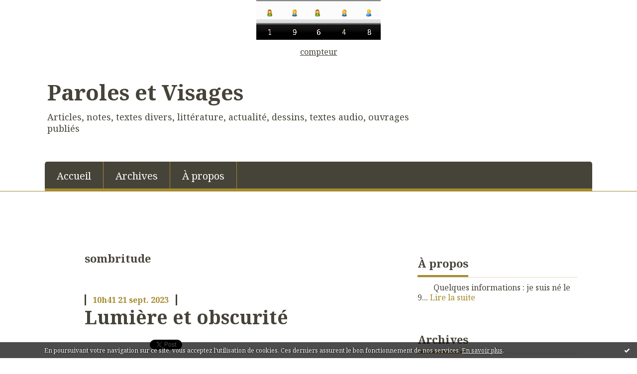

--- FILE ---
content_type: text/html; charset=utf-8
request_url: http://parolesetvisages.blogspirit.com/tag/sombritude
body_size: 10166
content:
<!DOCTYPE html>
<!--[if lte IE 6]><html class="ie6 ie67 ie678" lang="fr"><![endif]-->
<!--[if IE 7]><html class="ie7 ie67 ie678" lang="fr"><![endif]-->
<!--[if IE 8]><html class="ie8 ie678" lang="fr"><![endif]-->
<!--[if IE 9]><html class="ie9" lang="fr"><![endif]-->
<!--[if (gt IE 9)|!(IE)]<!--><html lang="fr"><!--<![endif]-->
<head>
<meta charset="UTF-8"/>
<title>sombritude - Paroles et Visages</title>
<meta name="viewport" content="width=device-width,initial-scale=1"/>
<meta name="description" content="Articles, notes, textes divers, littérature, actualité, dessins, textes audio, ouvrages publiés"/>
<meta name="keywords" content="sombritude, visages, écriture, actualité, témoignage"/>
<meta name="robots" content="index,follow"/>
<link rel="stylesheet" href="https://static.blogspirit.com/backend/skins/skin8/a5882a.css"/>
<link rel="stylesheet" href="/style.css?1764432378"/>
<!--[if (gt IE 8)|!(IE)]<!-->
<link href="https://fonts.googleapis.com/css?family=Noto+Serif:400,400italic,700,700italic|" rel="stylesheet"/>
<!--<![endif]-->
<!--[if lte IE 8]>
<link href="https://fonts.googleapis.com/css?family=Noto+Serif:400" rel="stylesheet"/>
<link href="https://fonts.googleapis.com/css?family=Noto+Serif:400italic" rel="stylesheet"/>
<link href="https://fonts.googleapis.com/css?family=Noto+Serif:700" rel="stylesheet"/>
<link href="https://fonts.googleapis.com/css?family=Noto+Serif:700italic" rel="stylesheet"/>
<![endif]-->
<link rel="stylesheet" href="https://static.blogspirit.com/backend/css/font/font-awesome.min.css"/>
<!--[if IE 7]><link rel="stylesheet" href="https://static.blogspirit.com/backend/css/font/font-awesome-ie7.min.css"/><![endif]--><link rel="shortcut icon" href="https://static.blogspirit.com/backend/graphics/favicon.ico"/>
<link rel="alternate" type="application/atom+xml" title="Atom" href="http://parolesetvisages.blogspirit.com/atom.xml"/>
<link rel="alternate" type="application/rss+xml" title="RSS" href="http://parolesetvisages.blogspirit.com/index.rss"/>
<link rel="EditURI" type="application/rsd+xml" title="RSD" href="https://www.blogspirit.com/admin/rsd/170399"/>
<link rel="start" href="http://parolesetvisages.blogspirit.com/" title="Home"/>
<link rel="canonical" href="http://parolesetvisages.blogspirit.com/tag/sombritude"/>
<!--[if lt IE 9]><script src="http://html5shiv.googlecode.com/svn/trunk/html5.js"></script><![endif]-->
<!-- start script --><!-- end script --><div id="sfcww4w25ybub2qg3dm55q3kaca2hbgsn9y"></div><script type="text/javascript" src="https://counter5.optistats.ovh/private/counter.js?c=ww4w25ybub2qg3dm55q3kaca2hbgsn9y&down=async" async></script><br><a href="https://www.compteurdevisite.com">compteur</a><noscript><a href="https://www.compteurdevisite.com" title="compteur"><img src="https://counter5.optistats.ovh/private/compteurdevisite.php?c=ww4w25ybub2qg3dm55q3kaca2hbgsn9y" border="0" title="compteur" alt="compteur"></a></noscript>
<style type="text/css">#banner-blogspirit-container img {    border-width: 0;}#banner-blogspirit-container {    border-bottom: 2px solid #7c7db4;    text-align: left;    background-color: #b6addb;    display: none;}#banner-blogspirit-left {    text-align: left;    background-color: transparent;    display: inline;}#banner-blogspirit-right {    float:right;    background-color:transparent;    display: inline;}</style>
<style type="text/css">
body {
margin-bottom: 0px;
}
#footer {
clear: both;
text-align: center;
font-size: 65%;
width: auto;
margin: 2em auto 0px auto;
color: #000;
line-height: 210%;
display: block;
padding: 5px 15px;
background: #fff;
border-top: 1px solid #000;
}
#footer a {
color: #000;
text-decoration: underline;
background-color: transparent;
display: inline;
}
#footer a:hover {
color: #000;
text-decoration: underline;
background-color: transparent;
display: inline;
}
</style>
</head><body id="page-tag" itemscope="itemscope" itemtype="http://schema.org/WebPage">
<div data-cookie="off"><p data-close><a href="#" title="J'ai lu ce message"><span class="ui-icon ui-icon-check">Ok</span></a></p><p data-text>En poursuivant votre navigation sur ce site, vous acceptez l'utilisation de cookies. Ces derniers assurent le bon fonctionnement de nos services. <a href="http://starter.blogspirit.com/cookies.html" title="En savoir plus sur les cookies" target="_blank">En savoir plus</a>.</p></div><style>[data-cookie]{display:none;position:fixed;backface-visibility:hidden;bottom:0;left:0;width:100%;background:black;background:url([data-uri]);color:white;padding:.5em 0;text-align:center;z-index:9999;}
[data-cookie~="on"]{display:block;}
[data-cookie] p{color:white;font-size:12px;margin:0;padding:0 .5em;line-height:1.3em;text-shadow:1px 0 3px rgba(0,0,0,1);}
[data-cookie] a{color:white;}
[data-cookie] [data-text]{margin:1px auto 0;text-align:left;max-width:980px;}
[data-cookie] [data-close]{float:right;margin:0 .5em;}
[data-cookie] .ui-icon{background-image: url(//download.jqueryui.com/themeroller/images/ui-icons_ffffff_256x240.png);}
.ui-icon-check {background-position: -64px -144px;}
.ui-icon {height: 16px;width: 16px;}
.ui-icon {background-repeat: no-repeat;display: block;overflow: hidden;text-indent: -99999px;}
@media print {[data-cookie]{display:none;}}
</style>
<div class="wrapper">
<div class="container">
<!--[if lte IE 7><p class="alert">Votre navigateur est <strong>périmé</strong>. <a href="http://browsehappy.com/" target="_blank">Veuillez mettre votre navigateur à jour.</a></p><![endif]-->
<a href="#content" class="skip-link" accesskey="s">Aller au contenu</a>
<header class="header-main" role="banner" itemscope="itemscope" itemtype="http://schema.org/WPHeader">
<div class="main-inner">
<!-- start top --><div class="row-fluid"><div class="span9"><!-- widget heading on -->
<div class="box box-heading" id="box-heading-73624">
<div class="box-header">
<h1><a href="http://parolesetvisages.blogspirit.com/">Paroles et Visages</a></h1>
</div>
<div class="box-body">
<h2>Articles, notes, textes divers, littérature, actualité, dessins, textes audio, ouvrages publiés</h2>
</div>
</div>
<!-- widget heading off --></div></div><div class="row-fluid"><div class="span12"><!-- widget menu on -->
<div role="navigation" class="box box-menu box-menu-sticky" id="box-menu-73626">
<div class="box-body">
<span class="menu-switcher" id="display-navigation"><i class="icon icon-reorder"></i></span><nav role="navigation" id="navigation-to-display">
<ul role="menu">
<li role="menuitem"><a href="/">Accueil</a></li>
<li class="masked-on-mobile" role="menuitem"><a href="/archives">Archives</a></li>
<li role="menuitem"><a href="/about.html">À propos</a></li>
<li class="revealed-on-mobile" role="menuitem" tabindex="-1"><a href="http://parolesetvisages.blogspirit.com/">Notes</a></li>
<li class="revealed-on-mobile" role="menuitem" tabindex="-1"><a href="http://parolesetvisages.blogspirit.com/archives#archive-categories">Catégories</a></li><li class="revealed-on-mobile" role="menuitem" tabindex="-1"><a href="http://parolesetvisages.blogspirit.com/archives#archive-months">Archives</a></li>
</ul>
</nav>
</div>
</div>
<!-- widget menu off --></div></div><!-- end top --></div>
</header>
<div class="body-main" role="main">
<div class="main-inner">
<div class="row-fluid">
<div class="span8">
<main role="main">
<article class="content" id="content" itemprop="mainContentOfPage">
<header class="content-header">
<h1>sombritude</h1>
</header>
<div class="content-body">
<ul role="list" class="articles-list">
<li role="listitem">
<!-- widget article on -->
<article class="box box-article" role="article" id="article3348446" itemscope="itemscope" itemtype="http://schema.org/BlogPosting" data-url="http://parolesetvisages.blogspirit.com/archive/2023/09/21/lumiere-et-obscurite-3348446.html">
<header class="box-header">
<div class="pre-article-title">
<div><!-- start post 1 --><!-- end post 1 --></div>
</div>
<span class="date box-article-date">
<time pubdate="pubdate" datetime="2023-09-21T10:41:17" itemprop="datePublished">
<span class="date-hour-minute">10h41</span>
<span class="date-day">21</span>
<span class="date-month-year">sept. 2023</span>
</time>
</span>
<h1 itemprop="name headline"><a href="http://parolesetvisages.blogspirit.com/archive/2023/09/21/lumiere-et-obscurite-3348446.html">Lumière et obscurité</a></h1>
<div class="post-article-title">
<div><!-- start post 2 --><span class="box-article-link box-article-facebook-like">
<iframe src="https://www.facebook.com/plugins/like.php?href=http%3A%2F%2Fparolesetvisages.blogspirit.com%2Farchive%2F2023%2F09%2F21%2Flumiere-et-obscurite-3348446.html&amp;layout=button_count&amp;show_faces=false&amp;width=100&amp;action=like&amp;colorscheme=light" scrolling="no" frameborder="0" allowTransparency="true" style="width:100px;height:22px"></iframe>
</span><span class="box-article-link box-article-twitter">
<a href="https://twitter.com/share" class="twitter-share-button" data-url="http://parolesetvisages.blogspirit.com/archive/2023/09/21/lumiere-et-obscurite-3348446.html" data-text="Lumière et obscurité" data-lang="fr" data-count="horizontal">Tweet</a>
<script>!function(d,s,id){var js,fjs=d.getElementsByTagName(s)[0],p=/^http:/.test(d.location)?'http':'https';if(!d.getElementById(id)){js=d.createElement(s);js.id=id;js.src=p+'://platform.twitter.com/widgets.js';fjs.parentNode.insertBefore(js,fjs);}}(document, 'script', 'twitter-wjs');</script>
</span><!-- end post 2 --></div>
</div>
</header>
<section class="clearfix box-body" itemprop="articleBody">
<p class="western" align="justify">… <span style="font-size: large;">«&nbsp;Car les uns sont dans l’obscurité et les autres dans la lumière. </span></p>
<p class="western" align="justify"><span style="font-size: large;">Et l’on voit ceux qui sont dans la lumière, mais non point ceux qui sont dans l’obscurité.&nbsp;» </span></p>
<p class="western" align="justify"><span style="font-size: large;">[ Bertold Brecht ]</span></p>
<p class="western" align="justify">&nbsp;</p>
<p class="western" align="justify">… <span style="font-size: large;">Il est cependant une question que peu d’entre nous se posent, c’est celle – ci&nbsp;: </span></p>
<p class="western" align="justify"><span style="font-size: large;">De quoi est faite la lumière, de quoi est faite l’obscurité&nbsp;? </span></p>
<p class="western" align="justify">&nbsp;</p>
<p class="western" align="justify"><span style="font-size: large;">Car si la lumière n’est qu’éclairage et si l’obscurité n’est que sombritude, alors la lumière et l’obscurité sont dépendantes de la manière dont l’une et l’autre apparaissent au regard… </span></p>
<p class="western" align="justify"><span style="font-size: large;">L’éclairage est ce qui fait voir mais ne fait pas forcément voir ce qui doit être vu dans sa réalité complète. </span></p>
<p class="western" align="justify"><span style="font-size: large;">La sombritude est ce qui enveloppe le regard tel un voile et dissimule ce qui doit être vu qui pourtant existe. </span></p>
<p class="western" align="justify">&nbsp;</p>
<p class="western" align="justify"><span style="font-size: large;">Ceux et celles qui sont dans la lumière et que l’on voit – mais « ne sont que &nbsp;dans la lumière du monde&nbsp;» - n’éclairent que ce qui, à leurs yeux, doit être vu. </span></p>
<p class="western" align="justify"><span style="font-size: large;">Ceux et celles qui sont dans l’obscurité et que l’on ne voit pas – mais «&nbsp;ne sont que dans l’obscurité du monde&nbsp;» - sont peut-être eux, dans la lumière, celle qui n’est pas de l’ordre du monde… </span></p>
<p class="western" align="justify">&nbsp;</p>
</section>
<section class="article-bottom">
<div><!-- start post 3 --><span class="box-article-link box-article-permalink">
<a href="http://parolesetvisages.blogspirit.com/archive/2023/09/21/lumiere-et-obscurite-3348446.html" id="a0"><i class="icon icon-link"></i> Lien permanent</a>
</span><!-- widget categories on -->
<span class="box-article-link box-article-categories">Catégories : <a href="http://parolesetvisages.blogspirit.com/journal">Journal</a></span><!-- widget categories off --><!-- widget tags on -->
<span class="box-article-link box-article-tags" itemprop="keywords">Tags : <a href="http://parolesetvisages.blogspirit.com/tag/%C3%A9clairage">éclairage</a>, <a href="http://parolesetvisages.blogspirit.com/tag/sombritude">sombritude</a></span><!-- widget tags off --><span class="box-article-link box-article-comments">
<a href="http://parolesetvisages.blogspirit.com/archive/2023/09/21/lumiere-et-obscurite-3348446.html#article-comments" rel="nofollow">
<span class="article-comments-pre"></span>
<span class="article-comments-count">0</span>&nbsp;<span class="article-comments-post">commentaire</span>
</a>
</span>
<!-- end post 3 --></div>
</section>
<footer class="box-footer">
</footer>
</article>
<!-- widget article off --></li>
</ul>
</div>
<footer class="content-footer">
</footer>
</article>
</main>
</div>
<div class="span4">
<aside role="complementary" class="aside aside-1" itemscope="itemscope" itemtype="http://schema.org/WPSideBar">
<!-- start column 1 --><!-- widget about on -->
<article class="box box-about" id="box-about-73594">
<header class="box-header">
<h1><i class="icon icon-info-sign"></i><span class="box-title-text">À propos</span></h1>
</header>
<div class="box-body">
<p class="description" itemscope="itemscope" itemtype="http://schema.org/AboutPage">
<span itemprop="description">   
&nbsp; &nbsp; &nbsp; &nbsp; Quelques informations : je suis né le 9...</span>
<a href="http://parolesetvisages.blogspirit.com/about.html" itemprop="url">
Lire la suite</a>
</p>
</div>
</article>
<!-- widget about off --><!-- widget albums on -->
<!-- widget albums off --><!-- widget archives on -->
<article class="box box-archive" id="box-archive-73597">
<header class="box-header">
<h1><i class="icon icon-archive"></i><span class="box-title-text">Archives</span></h1>
</header>
<div class="box-body">
<ul role="list" class="archives-list">
<li role="listitem">
<a href="http://parolesetvisages.blogspirit.com/archive/2025/11/index.html">novembre 2025</a>
</li>
<li role="listitem">
<a href="http://parolesetvisages.blogspirit.com/archive/2025/10/index.html">octobre 2025</a>
</li>
<li role="listitem">
<a href="http://parolesetvisages.blogspirit.com/archive/2025/09/index.html">septembre 2025</a>
</li>
<li role="listitem">
<a href="http://parolesetvisages.blogspirit.com/archive/2025/08/index.html">août 2025</a>
</li>
<li role="listitem">
<a href="http://parolesetvisages.blogspirit.com/archive/2025/07/index.html">juillet 2025</a>
</li>
<li role="listitem">
<a href="http://parolesetvisages.blogspirit.com/archive/2025/06/index.html">juin 2025</a>
</li>
<li role="listitem">
<a href="http://parolesetvisages.blogspirit.com/archive/2025/05/index.html">mai 2025</a>
</li>
<li role="listitem">
<a href="http://parolesetvisages.blogspirit.com/archive/2025/04/index.html">avril 2025</a>
</li>
<li role="listitem">
<a href="http://parolesetvisages.blogspirit.com/archive/2025/03/index.html">mars 2025</a>
</li>
<li role="listitem">
<a href="http://parolesetvisages.blogspirit.com/archive/2025/02/index.html">février 2025</a>
</li>
</ul>
</div>
<footer class="box-footer">
<p><a href="http://parolesetvisages.blogspirit.com/archives/">Toutes les archives</a></p>
</footer>
</article>
<!-- widget archives off --><!-- widget lastupdatedblogs on -->
<article class="box box-blog" id="box-blog-73599">
<header class="box-header">
<h1><i class="icon icon-external-link-sign"></i><span class="box-title-text">Derniers blogs mis à jour</span></h1>
</header>
<div class="box-body">
<ul role="list" class="last-posts-list">
<li role="listitem"><a href="http://finoucreatou.blogspirit.com/archive/2023/12/04/mise-a-jour-liens-publications-liens-blogs-modes-vintage-tai-3351644.html">Mise à Jour du 18/10/2025 au 29/11/2025-Liens...</a> sur <a href="http://finoucreatou.blogspirit.com/">FINOUCREATOU.COM</a></li>
<li role="listitem"><a href="http://bar-zing.blogspirit.com/archive/2025/11/29/touriste-en-turquie-jadis-empire-ottoman-3382373.html">Touriste en Turquie jadis Empire Ottoman ...</a> sur <a href="http://bar-zing.blogspirit.com/">Bar-Zing</a></li>
<li role="listitem"><a href="http://cera.blogspirit.com/archive/2025/11/29/communique-a-destination-des-membres-d-inser-sport-3382355.html">Communiqué à destination des membres...</a> sur <a href="http://cera.blogspirit.com/">Inser'sport 30</a></li>
<li role="listitem"><a href="http://blogplombimontois.blogspirit.com/archive/2025/11/29/marvin-melsen-reprendra-l-equipe-3382348.html">Marvin Melsen reprendra l'équipe</a> sur <a href="http://blogplombimontois.blogspirit.com/">Blog plombimontois de Jean-Louis Xhonneux</a></li>
<li role="listitem"><a href="http://aubel.blogspirit.com/archive/2025/11/29/long-deplacement-pour-aubel-3382346.html">Long déplacement pour Aubel</a> sur <a href="http://aubel.blogspirit.com/">Blog aubelois de Jean-Louis Xhonneux</a></li>
<li role="listitem"><a href="http://haren.blogspirit.com/archive/2025/11/29/ce-que-cela-coutera-3382334.html">Ce que cela coûtera</a> sur <a href="http://haren.blogspirit.com/">Haren</a></li>
<li role="listitem"><a href="http://lagirafequirit.blogspirit.com/archive/2025/11/21/bruyeres-animations-pour-le-telethon-3381992.html">Bruyères : rappel animations pour le Téléthon</a> sur <a href="http://lagirafequirit.blogspirit.com/">La Girafe, Avison-Autrement</a></li>
<li role="listitem"><a href="http://devantlobjectifdepatrick.blogspirit.com/archive/2025/11/29/la-photo-coup-de-coeur-de-ce-jour-samedi-29-novembre-2025-3382320.html">La photo coup de coeur de ce jour Samedi 29...</a> sur <a href="http://devantlobjectifdepatrick.blogspirit.com/">Devant l'objectif de Patrick</a></li>
<li role="listitem"><a href="http://textespretextes.blogspirit.com/archive/2025/11/27/rosiers-3382244.html">Rosiers</a> sur <a href="http://textespretextes.blogspirit.com/">Textes & prétextes</a></li>
<li role="listitem"><a href="http://incarnation.blogspirit.com/archive/2024/03/30/conformisme-3356929.html">Conformisme...</a> sur <a href="http://incarnation.blogspirit.com/">Incarnation</a></li>
</ul>
</div>
</article>
<!-- widget lastupdatedblogs off --><!-- widget powered by on -->
<article class="box box-by" id="box-by-73600">
<div class="box-body">
<p class="description">
<a href="https://www.blogspirit.com/" class="by-blogspirit"><img src="https://static.blogspirit.com/backend/images/front/blogspirit.png" alt=""/></a>
</p>
</div>
</article>
<!-- widget powered by off --><!-- widget calendar on -->
<article class="box box-calendar" id="box-calendar-73601">
<header class="box-header">
<h1><i class="icon icon-calendar"></i><span class="box-title-text">Novembre 2025</span></h1>
</header>
<div class="box-body">
<table>
<caption>Calendrier des notes en Novembre 2025</caption>
<tr>
<th><abbr title="Dimanche">D</abbr></th>
<th><abbr title="Lundi">L</abbr></th>
<th><abbr title="Mardi">M</abbr></th>
<th><abbr title="Mercredi">M</abbr></th>
<th><abbr title="Jeudi">J</abbr></th>
<th><abbr title="Vendredi">V</abbr></th>
<th><abbr title="Samedi">S</abbr></th>
</tr>
<tr>
<td></td>
<td></td>
<td></td>
<td></td>
<td></td>
<td></td>
<td><span> 1</span></td>
</tr>
<tr>
<td><span> 2</span></td>
<td><span> 3</span></td>
<td><span> 4</span></td>
<td><span> 5</span></td>
<td><span> 6</span></td>
<td><span> 7</span></td>
<td><span> 8</span></td>
</tr>
<tr>
<td><span> 9</span></td>
<td><span>10</span></td>
<td><span>11</span></td>
<td><span>12</span></td>
<td><span>13</span></td>
<td><span>14</span></td>
<td><span>15</span></td>
</tr>
<tr>
<td><span>16</span></td>
<td><span>17</span></td>
<td><span>18</span></td>
<td><span>19</span></td>
<td><span>20</span></td>
<td><span>21</span></td>
<td class="has-post"><a href="http://parolesetvisages.blogspirit.com/archive/2025/11/22/index.html">22</a></td>
</tr>
<tr>
<td><span>23</span></td>
<td><span>24</span></td>
<td class="has-post"><a href="http://parolesetvisages.blogspirit.com/archive/2025/11/25/index.html">25</a></td>
<td class="has-post"><a href="http://parolesetvisages.blogspirit.com/archive/2025/11/26/index.html">26</a></td>
<td class="has-post"><a href="http://parolesetvisages.blogspirit.com/archive/2025/11/27/index.html">27</a></td>
<td class="has-post"><a href="http://parolesetvisages.blogspirit.com/archive/2025/11/28/index.html">28</a></td>
<td class="has-post"><a href="http://parolesetvisages.blogspirit.com/archive/2025/11/29/index.html">29</a></td>
</tr>
<tr>
<td class="today"><span>30</span></td>
<td></td>
<td></td>
<td></td>
<td></td>
<td></td>
<td></td>
</tr>
</table>
</div>
</article>
<!-- widget calendar off --><!-- widget category on -->
<article class="box box-category" id="box-category-73602">
<header class="box-header">
<h1><i class="icon icon-level-down"></i><span class="box-title-text">Catégories</span></h1>
</header>
<div class="box-body">
<ul role="list" class="categories-list">
<li role="listitem">
<a href="http://parolesetvisages.blogspirit.com/bateau-pirate/">Bateau pirate</a>
</li>
<li role="listitem">
<a href="http://parolesetvisages.blogspirit.com/film/">Cinéma et télé</a>
</li>
<li role="listitem">
<a href="http://parolesetvisages.blogspirit.com/dessins-et-modelages/">Dessins et modelages</a>
</li>
<li role="listitem">
<a href="http://parolesetvisages.blogspirit.com/genealogie-de-guy-sembic/">Généalogie de Guy Sembic</a>
</li>
<li role="listitem">
<a href="http://parolesetvisages.blogspirit.com/journal/">Journal</a>
</li>
<li role="listitem">
<a href="http://parolesetvisages.blogspirit.com/livre/">Livre</a>
<ul>
<li role="listitem">
<a href="http://parolesetvisages.blogspirit.com/livres-lus/">Livres lus</a>
</li>
</ul>
</li>
<li role="listitem">
<a href="http://parolesetvisages.blogspirit.com/science/">Science</a>
</li>
<li role="listitem">
<a href="http://parolesetvisages.blogspirit.com/textes-divers-hors-actualite/">Textes divers hors actualité</a>
</li>
</ul>
</div>
</article>
<!-- widget category off --><!-- widget comments on -->
<article class="box box-comment" id="box-comment-73604">
<header class="box-header">
<h1><i class="icon icon-comments"></i><span class="box-title-text">Commentaires récents</span></h1>
</header>
<div class="box-body">
<ul role="list" class="list-dated recent-comments-list">
<li role="listitem">
<article class="recent-comment" role="article" id="recent-comment3437611" itemscope="itemscope" itemtype="http://schema.org/BlogPosting" data-url="http://parolesetvisages.blogspirit.com/archive/2024/05/04/quelle-palestine-en-tant-qu-etat-3358539.html#c3437611">
<header class="recent-comment-header">
<span class="date recent-comment-date">
<time pubdate="pubdate" datetime="2024-05-04T13:07:49" itemprop="datePublished">
<span class="date-hour-minute">13h07</span>
<span class="date-day">04</span>
<span class="date-month-year">mai 2024</span>
</time>
</span>
<h1 class="recent-comment-title"><a href="http://parolesetvisages.blogspirit.com/archive/2024/05/04/quelle-palestine-en-tant-qu-etat-3358539.html#c3437611">frenkel</a> sur <a href="http://parolesetvisages.blogspirit.com/archive/2024/05/04/quelle-palestine-en-tant-qu-etat-3358539.html">Quelle Palestine en tant qu'état ?</a></h1>
</header>
<div class="recent-comment-body">
<p>Merci pour cette brillante analyse, Juste un bémol  vous...<p>
</div>
</article>
</li>
<li role="listitem">
<article class="recent-comment" role="article" id="recent-comment3434908" itemscope="itemscope" itemtype="http://schema.org/BlogPosting" data-url="http://parolesetvisages.blogspirit.com/archive/2024/03/21/voitures-electriques-3356332.html#c3434908">
<header class="recent-comment-header">
<span class="date recent-comment-date">
<time pubdate="pubdate" datetime="2024-03-21T14:46:20" itemprop="datePublished">
<span class="date-hour-minute">14h46</span>
<span class="date-day">21</span>
<span class="date-month-year">mars 2024</span>
</time>
</span>
<h1 class="recent-comment-title"><a href="http://parolesetvisages.blogspirit.com/archive/2024/03/21/voitures-electriques-3356332.html#c3434908">manuel</a> sur <a href="http://parolesetvisages.blogspirit.com/archive/2024/03/21/voitures-electriques-3356332.html">Voitures électriques</a></h1>
</header>
<div class="recent-comment-body">
<p>Pourtant, et heureusement, de nombreuses lignes d'autobus...<p>
</div>
</article>
</li>
<li role="listitem">
<article class="recent-comment" role="article" id="recent-comment3426051" itemscope="itemscope" itemtype="http://schema.org/BlogPosting" data-url="http://parolesetvisages.blogspirit.com/archive/2023/10/26/aux-infos-de-chaines-detelevision-3350019.html#c3426051">
<header class="recent-comment-header">
<span class="date recent-comment-date">
<time pubdate="pubdate" datetime="2023-10-26T22:20:53" itemprop="datePublished">
<span class="date-hour-minute">22h20</span>
<span class="date-day">26</span>
<span class="date-month-year">oct. 2023</span>
</time>
</span>
<h1 class="recent-comment-title"><a href="http://parolesetvisages.blogspirit.com/archive/2023/10/26/aux-infos-de-chaines-detelevision-3350019.html#c3426051">frenkel</a> sur <a href="http://parolesetvisages.blogspirit.com/archive/2023/10/26/aux-infos-de-chaines-detelevision-3350019.html">Aux infos de chaînes detélévision</a></h1>
</header>
<div class="recent-comment-body">
<p>Selon les accords d'Oslo signés en 1995 entre Israël et...<p>
</div>
</article>
</li>
<li role="listitem">
<article class="recent-comment" role="article" id="recent-comment3424175" itemscope="itemscope" itemtype="http://schema.org/BlogPosting" data-url="http://parolesetvisages.blogspirit.com/archive/2023/09/24/les-limites-de-l-intelligence-artificielle-3348605.html#c3424175">
<header class="recent-comment-header">
<span class="date recent-comment-date">
<time pubdate="pubdate" datetime="2023-09-25T00:24:54" itemprop="datePublished">
<span class="date-hour-minute">00h24</span>
<span class="date-day">25</span>
<span class="date-month-year">sept. 2023</span>
</time>
</span>
<h1 class="recent-comment-title"><a href="http://parolesetvisages.blogspirit.com/archive/2023/09/24/les-limites-de-l-intelligence-artificielle-3348605.html#c3424175">hommelibre</a> sur <a href="http://parolesetvisages.blogspirit.com/archive/2023/09/24/les-limites-de-l-intelligence-artificielle-3348605.html">Les limites? De l'Intelligence Artificielle</a></h1>
</header>
<div class="recent-comment-body">
<p>Bien d'accord avec vous.
Mais il se pourrait que, sans...<p>
</div>
</article>
</li>
</ul>
</div>
</article>
<!-- widget comments off -->
<!-- widget map on -->
<article class="box box-map" id="box-map-73610" itemscope="itemscope" itemtype="http://schema.org/Place">
<header class="box-header">
<h1><i class="icon icon-map-marker"></i><span class="box-title-text"><a href="http://parolesetvisages.blogspirit.com/apps/map.html">Carte</a></span></h1>
</header>
<div class="box-body">
<p class="description">
<a href="http://parolesetvisages.blogspirit.com/apps/map.html" itemprop="map"><img src="https://maps.google.com/maps/api/staticmap?center=48.856667%2C2.350987&amp;zoom=3&amp;size=236x300&amp;sensor=false&amp;markers=&amp;key=AIzaSyC4xoRObe4vMXnxKZYUtLn99n-iXIeUWSo" alt=""/></a>
</p>
</div>
</article>
<!-- widget map off --><!-- widget newsletter on -->
<article class="box box-newsletter" id="box-newsletter-73611">
<header class="box-header">
<h1><i class="icon icon-envelope-alt"></i><span class="box-title-text">Newsletter</span></h1>
</header>
<div class="box-body">
<form action="/apps/newsletter/index.php" method="post" name="form-newsletter-box-newsletter-73611" id="form-newsletter-box-newsletter-73611" class="form-newsletter">
<p class="form-action">
<span class="row-fluid">
<span class="span12">
<span class="form-field">
<label for="newsletter-subscribe-box-newsletter-73611" class="label-radio">
<input name="subscribe" id="newsletter-subscribe-box-newsletter-73611" type="radio" class="radio" value="1" checked="checked"/>
<span class="label-text">S'inscrire</span>
</label>
</span>
<span class="form-field">
<label for="newsletter-unsubscribe-box-newsletter-73611" class="label-radio">
<input name="subscribe" id="newsletter-unsubscribe-box-newsletter-73611" type="radio" class="radio" value="0"/>
<span class="label-text">Se désinscrire</span>
</label>
</span>
</span>
</span>
</p>
<p class="form-submit">
<span class="row-fluid">
<span class="span10">
<span class="form-field">
<input name="email" id="newsletter-email-box-newsletter-73611" type="email" placeholder="Entrer votre adresse email" required="required"/>
</span>
</span>
<span class="span2">
<span class="form-button">
<input name="newsletter-submit-box-newsletter-73611" id="newsletter-submit-box-newsletter-73611" class="button" type="submit" value="OK"/>
<input type="hidden" name="signature" id="newsletter-signature-box-newsletter-73611" value="6d5ae60beb3ce1e07352458004321fecb9507760"/>
</span>
</span>
</span>
</p>
</form>
</div>
</article>
<!-- widget newsletter off --><!-- widget pages on -->
<!-- widget pages off --><!-- widget yourphoto on -->
<article class="box box-photo" id="box-photo-73615">
<div class="box-body">
<figure>
<span class="picture">
<img src="http://parolesetvisages.blogspirit.com/media/02/00/3704344973.jpg" width="97" height="130" alt="guy-sembic"/>
</span>
</figure>
</div>
</article>
<!-- widget yourphoto off -->
<!-- widget posts on -->
<article class="box box-post" id="box-post-73617">
<header class="box-header">
<h1><i class="icon icon-comment"></i><span class="box-title-text">Notes récentes</span></h1>
</header>
<div class="box-body">
<ul role="list" class="list-dated recent-posts-list">
<li role="listitem">
<article class="recent-post" role="article" id="recent-post3382321" itemscope="itemscope" itemtype="http://schema.org/BlogPosting" data-url="http://parolesetvisages.blogspirit.com/archive/2025/11/29/fantasme-pour-les-uns-realite-pour-les-autres-3382321.html">
<header class="recent-post-header">
<span class="date recent-post-date">
<time pubdate="pubdate" datetime="2025-11-29T08:17:28" itemprop="datePublished">
<span class="date-hour-minute">08h17</span>
<span class="date-day">29</span>
<span class="date-month-year">nov. 2025</span>
</time>
</span>
<h1 class="recent-post-title"><a href="http://parolesetvisages.blogspirit.com/archive/2025/11/29/fantasme-pour-les-uns-realite-pour-les-autres-3382321.html">Fantasme pour les uns, réalité pour les autres</a></h1>
</header>
<div class="recent-post-body">
<p> …  Exprimée – davantage sur les réseaux sociaux, il faut...<p>
</div>
</article>
</li>
<li role="listitem">
<article class="recent-post" role="article" id="recent-post3382295" itemscope="itemscope" itemtype="http://schema.org/BlogPosting" data-url="http://parolesetvisages.blogspirit.com/archive/2025/11/28/la-maison-vide-de-laurent-mauvignier-3382295.html">
<header class="recent-post-header">
<span class="date recent-post-date">
<time pubdate="pubdate" datetime="2025-11-28T08:33:58" itemprop="datePublished">
<span class="date-hour-minute">08h33</span>
<span class="date-day">28</span>
<span class="date-month-year">nov. 2025</span>
</time>
</span>
<h1 class="recent-post-title"><a href="http://parolesetvisages.blogspirit.com/archive/2025/11/28/la-maison-vide-de-laurent-mauvignier-3382295.html">la maison vide, de Laurent Mauvignier</a></h1>
</header>
<div class="recent-post-body">
<p>   
…  Au genre littéraire «&nbsp;Nouveau Roman&nbsp;»...<p>
</div>
</article>
</li>
<li role="listitem">
<article class="recent-post" role="article" id="recent-post3382232" itemscope="itemscope" itemtype="http://schema.org/BlogPosting" data-url="http://parolesetvisages.blogspirit.com/archive/2025/11/27/new-errance-litteratoque-3382232.html">
<header class="recent-post-header">
<span class="date recent-post-date">
<time pubdate="pubdate" datetime="2025-11-27T07:47:28" itemprop="datePublished">
<span class="date-hour-minute">07h47</span>
<span class="date-day">27</span>
<span class="date-month-year">nov. 2025</span>
</time>
</span>
<h1 class="recent-post-title"><a href="http://parolesetvisages.blogspirit.com/archive/2025/11/27/new-errance-litteratoque-3382232.html">New Errance Littératoque</a></h1>
</header>
<div class="recent-post-body">
<p>   Autour du grand méchoui s’articulent des ailes...<p>
</div>
</article>
</li>
<li role="listitem">
<article class="recent-post" role="article" id="recent-post3382228" itemscope="itemscope" itemtype="http://schema.org/BlogPosting" data-url="http://parolesetvisages.blogspirit.com/archive/2025/11/27/guerre-ukraine-russie-3382228.html">
<header class="recent-post-header">
<span class="date recent-post-date">
<time pubdate="pubdate" datetime="2025-11-27T06:28:03" itemprop="datePublished">
<span class="date-hour-minute">06h28</span>
<span class="date-day">27</span>
<span class="date-month-year">nov. 2025</span>
</time>
</span>
<h1 class="recent-post-title"><a href="http://parolesetvisages.blogspirit.com/archive/2025/11/27/guerre-ukraine-russie-3382228.html">Guerre Ukraine Russie</a></h1>
</header>
<div class="recent-post-body">
<p> …   La principale réalité de la guerre Russie Ukraine...<p>
</div>
</article>
</li>
<li role="listitem">
<article class="recent-post" role="article" id="recent-post3382179" itemscope="itemscope" itemtype="http://schema.org/BlogPosting" data-url="http://parolesetvisages.blogspirit.com/archive/2025/11/26/un-reve-hyper-mechant-3382179.html">
<header class="recent-post-header">
<span class="date recent-post-date">
<time pubdate="pubdate" datetime="2025-11-26T07:18:33" itemprop="datePublished">
<span class="date-hour-minute">07h18</span>
<span class="date-day">26</span>
<span class="date-month-year">nov. 2025</span>
</time>
</span>
<h1 class="recent-post-title"><a href="http://parolesetvisages.blogspirit.com/archive/2025/11/26/un-reve-hyper-mechant-3382179.html">Un rêve hyper méchant</a></h1>
</header>
<div class="recent-post-body">
<p> …   Du genre «&nbsp;pendant la sieste sur la digestion,...<p>
</div>
</article>
</li>
<li role="listitem">
<article class="recent-post" role="article" id="recent-post3382175" itemscope="itemscope" itemtype="http://schema.org/BlogPosting" data-url="http://parolesetvisages.blogspirit.com/archive/2025/11/26/la-pensee-du-jour-mercredi-26-novembre-2025-3382175.html">
<header class="recent-post-header">
<span class="date recent-post-date">
<time pubdate="pubdate" datetime="2025-11-26T06:58:12" itemprop="datePublished">
<span class="date-hour-minute">06h58</span>
<span class="date-day">26</span>
<span class="date-month-year">nov. 2025</span>
</time>
</span>
<h1 class="recent-post-title"><a href="http://parolesetvisages.blogspirit.com/archive/2025/11/26/la-pensee-du-jour-mercredi-26-novembre-2025-3382175.html">La pensée du jour, mercredi 26 novembre 2025</a></h1>
</header>
<div class="recent-post-body">
<p> …   L’on lit tous les jours sur les murs où tout le...<p>
</div>
</article>
</li>
<li role="listitem">
<article class="recent-post" role="article" id="recent-post3382174" itemscope="itemscope" itemtype="http://schema.org/BlogPosting" data-url="http://parolesetvisages.blogspirit.com/archive/2025/11/26/le-monde-tel-qu-il-va-aller-3382174.html">
<header class="recent-post-header">
<span class="date recent-post-date">
<time pubdate="pubdate" datetime="2025-11-26T06:46:41" itemprop="datePublished">
<span class="date-hour-minute">06h46</span>
<span class="date-day">26</span>
<span class="date-month-year">nov. 2025</span>
</time>
</span>
<h1 class="recent-post-title"><a href="http://parolesetvisages.blogspirit.com/archive/2025/11/26/le-monde-tel-qu-il-va-aller-3382174.html">Le monde tel qu'il va aller ...</a></h1>
</header>
<div class="recent-post-body">
<p> ... En faisant croire qu'il va en dépit de son inerrance...<p>
</div>
</article>
</li>
<li role="listitem">
<article class="recent-post" role="article" id="recent-post3382131" itemscope="itemscope" itemtype="http://schema.org/BlogPosting" data-url="http://parolesetvisages.blogspirit.com/archive/2025/11/25/le-savoir-emprunte-toujours-des-voies-de-passage-3382131.html">
<header class="recent-post-header">
<span class="date recent-post-date">
<time pubdate="pubdate" datetime="2025-11-25T07:50:52" itemprop="datePublished">
<span class="date-hour-minute">07h50</span>
<span class="date-day">25</span>
<span class="date-month-year">nov. 2025</span>
</time>
</span>
<h1 class="recent-post-title"><a href="http://parolesetvisages.blogspirit.com/archive/2025/11/25/le-savoir-emprunte-toujours-des-voies-de-passage-3382131.html">Le Savoir emprunte toujours des voies de...</a></h1>
</header>
<div class="recent-post-body">
<p> …   Qu’aucun pouvoir, qu’aucune domination ne peut...<p>
</div>
</article>
</li>
<li role="listitem">
<article class="recent-post" role="article" id="recent-post3382022" itemscope="itemscope" itemtype="http://schema.org/BlogPosting" data-url="http://parolesetvisages.blogspirit.com/archive/2025/11/22/un-reve-bizarre-nuit-du-21-au-22-novembre-2025-3382022.html">
<header class="recent-post-header">
<span class="date recent-post-date">
<time pubdate="pubdate" datetime="2025-11-22T08:15:12" itemprop="datePublished">
<span class="date-hour-minute">08h15</span>
<span class="date-day">22</span>
<span class="date-month-year">nov. 2025</span>
</time>
</span>
<h1 class="recent-post-title"><a href="http://parolesetvisages.blogspirit.com/archive/2025/11/22/un-reve-bizarre-nuit-du-21-au-22-novembre-2025-3382022.html">Un rêve bizarre, nuit du 21 au 22 novembre 2025</a></h1>
</header>
<div class="recent-post-body">
<p> …   Je me trouvais projeté trente ans en arrière, au...<p>
</div>
</article>
</li>
<li role="listitem">
<article class="recent-post" role="article" id="recent-post3382018" itemscope="itemscope" itemtype="http://schema.org/BlogPosting" data-url="http://parolesetvisages.blogspirit.com/archive/2025/11/22/le-monde-hostile-de-la-circulation-automobile-3382018.html">
<header class="recent-post-header">
<span class="date recent-post-date">
<time pubdate="pubdate" datetime="2025-11-22T06:40:39" itemprop="datePublished">
<span class="date-hour-minute">06h40</span>
<span class="date-day">22</span>
<span class="date-month-year">nov. 2025</span>
</time>
</span>
<h1 class="recent-post-title"><a href="http://parolesetvisages.blogspirit.com/archive/2025/11/22/le-monde-hostile-de-la-circulation-automobile-3382018.html">Le monde hostile de la circulation automobile</a></h1>
</header>
<div class="recent-post-body">
<p> …   Le monde (l’environnement) de la circulation...<p>
</div>
</article>
</li>
</ul>
</div>
</article>
<!-- widget posts off --><!-- widget search on -->
<article class="box box-search" id="box-search-73618">
<header class="box-header">
<h1><i class="icon icon-search"></i><span class="box-title-text">Rechercher</span></h1>
</header>
<div class="box-body">
<form class="form-search" name="form-box-search-73618" id="form-box-search-73618" role="search" method="get" action="/apps/search">
<p class="form-submit">
<span class="row-fluid">
<span class="span10">
<span class="form-field">
<input name="s" id="search-field-box-search-73618" type="search" placeholder="Entrer votre recherche" required="required"/>
<label class="error" for="search-field-box-search-73618" style="display:none"></label>
</span>
</span>
<span class="span2">
<span class="form-button">
<input name="search-submit-box-search-73618" id="search-submit-box-search-73618" class="button" type="submit" value="OK"/>
</span>
</span>
</span>
</p>
</form>
</div>
</article>
<!-- widget search off --><!-- widget sharing on -->
<article class="box box-sharing" id="box-sharing-73619">
<div class="box-body">
<ul role="list" class="sharing-list">
<li role="listitem"><a href="http://parolesetvisages.blogspirit.com/apps/contact/index.php" title="Email"><span class="icon-container"><i class="icon icon-envelope"></i><span class="mask-text">Email</span></span></a></li>
</ul>
</div>
</article>
<!-- widget sharing off --><!-- widget syndication on -->
<article class="box box-syndication" id="box-syndication-73620">
<div class="box-body">
<ul role="list" class="syndications-list">
<li role="listitem"><a href="http://parolesetvisages.blogspirit.com/index.rss" class="syndication-rss"><i class="icon icon-rss"></i> <span class="syndication-details">S'abonner au flux RSS</span></a></li>
<li role="listitem"><a href="http://parolesetvisages.blogspirit.com/atom.xml" class="syndication-xml"><i class="icon icon-rss"></i> <span class="syndication-details">S'abonner au flux ATOM</span></a></li>
</ul>
</div>
</article>
<!-- widget syndication off --><!-- widget populartags on -->
<article class="box box-tag" id="box-tag-73621">
<header class="box-header">
<h1><i class="icon icon-tags"></i><span class="box-title-text">Tags populaires</span></h1>
</header>
<div class="box-body">
<ul class="popular-tags-list" role="list">
<li role="listitem"><a href="http://parolesetvisages.blogspirit.com/tag/culture" class="tag-7">culture</a></li>
<li role="listitem"><a href="http://parolesetvisages.blogspirit.com/tag/trump" class="tag-4">trump</a></li>
<li role="listitem"><a href="http://parolesetvisages.blogspirit.com/tag/antis%C3%A9mitisme" class="tag-4">antisémitisme</a></li>
<li role="listitem"><a href="http://parolesetvisages.blogspirit.com/tag/ia" class="tag-10">ia</a></li>
<li role="listitem"><a href="http://parolesetvisages.blogspirit.com/tag/relation" class="tag-10">relation</a></li>
<li role="listitem"><a href="http://parolesetvisages.blogspirit.com/tag/libert%C3%A9" class="tag-4">liberté</a></li>
<li role="listitem"><a href="http://parolesetvisages.blogspirit.com/tag/palestine" class="tag-10">palestine</a></li>
<li role="listitem"><a href="http://parolesetvisages.blogspirit.com/tag/religion" class="tag-1">religion</a></li>
<li role="listitem"><a href="http://parolesetvisages.blogspirit.com/tag/religions" class="tag-4">religions</a></li>
<li role="listitem"><a href="http://parolesetvisages.blogspirit.com/tag/la%C3%AFcit%C3%A9" class="tag-10">laïcité</a></li>
</ul>
</div>
</article>
<!-- widget populartags off --><!-- end column 1 --></aside>
</div>
</div>
</div>
</div>
<footer class="footer-main" role="contentinfo" itemscope="itemscope" itemtype="http://schema.org/WPFooter">
<div class="main-inner">
<!-- start bottom --><div class="row-fluid"><div class="span6"><!-- widget heading on -->
<div class="box box-heading" id="box-heading-73628">
<div class="box-header">
<h1><a href="http://parolesetvisages.blogspirit.com/">Paroles et Visages</a></h1>
</div>
<div class="box-body">
<h2>Articles, notes, textes divers, littérature, actualité, dessins, textes audio, ouvrages publiés</h2>
</div>
</div>
<!-- widget heading off --></div><div class="span6"><!-- widget sharing on -->
<div class="box box-sharing" id="box-sharing-73630">
<div class="box-body">
<ul role="list" class="sharing-list">
<li role="listitem"><a href="http://parolesetvisages.blogspirit.com/apps/contact/index.php" title="Email"><span class="icon-container"><i class="icon icon-envelope"></i><span class="mask-text">Email</span></span></a></li>
</ul>
</div>
</div>
<!-- widget sharing off --></div></div><!-- end bottom --></div>
</footer>
</div>
</div>
<script src="//ajax.googleapis.com/ajax/libs/jquery/1.11.1/jquery.min.js"></script>
<script src="//cdnjs.cloudflare.com/ajax/libs/jquery-cookie/1.3.1/jquery.cookie.js"></script>
<script src="//ajax.aspnetcdn.com/ajax/jquery.validate/1.11.1/jquery.validate.min.js"></script>
<script src="//ajax.aspnetcdn.com/ajax/jquery.validate/1.11.1/localization/messages_fr.js"></script><script src="https://static.blogspirit.com/backend/javascript/front/bs.js"></script>
<!--[if (gte IE 6)&(lte IE 8)]>
<script src="https://static.blogspirit.com/backend/javascript/front/selectivizr-min.js"></script>
<![endif]-->
<!--[if lte IE 9]>
<script src="https://static.blogspirit.com/backend/javascript/front/jquery.placeholder.js"></script>
<script>
jQuery('input, textarea').placeholder();
</script>
<![endif]-->
<!-- start script -->
<script>
(function() {
var po = document.createElement('script'); po.async = true;
po.src = 'https://apis.google.com/js/plusone.js?onload=onLoadCallback';
var s = document.getElementsByTagName('script')[0]; s.parentNode.insertBefore(po, s);
})();
</script>
<!-- end script --><script>
if(typeof jQuery == 'function' && jQuery('div[data-cookie]').length) {
  jQuery('p[data-close] a').on('click', function (event) {
    event.preventDefault();
    jQuery('div[data-cookie]').attr('data-cookie', 'off');
    var d = new Date();
    d.setTime(d.getTime() + (86400000 * 365));
    document.cookie = 'cookies_message=hide; expires=' + d.toGMTString() + '; path=/';
  });
} else if(typeof $$ == 'function' && $$('div[data-cookie]').length) {
  $$('p[data-close] a')[0].observe('click', function (event) {
    event.preventDefault();
    $$('div[data-cookie]')[0].setAttribute('data-cookie', 'off');
    var d = new Date();
    d.setTime(d.getTime() + (86400000 * 365));
    document.cookie = 'cookies_message=hide; expires=' + d.toGMTString() + '; path=/';
  });
}
if (!document.cookie.replace(new RegExp("(?:(?:^|.*;)\\s*cookies_message\\s*\\=\\s*([^;]*).*$)|^.*$"), "$1")) {
  if(typeof jQuery == 'function') {
    jQuery('div[data-cookie]').attr('data-cookie', 'on');
  } else if(typeof $$ == 'function') {
    $$('div[data-cookie]')[0].setAttribute('data-cookie', 'on');
  }
}
</script>
<div id="footer">
<a rel="nofollow" href="http://starter.blogspirit.com/fr/moderate.php?blog_url=http%3A%2F%2Fparolesetvisages.blogspirit.com%2F">Déclarer un contenu illicite</a>&nbsp;|
<a rel="nofollow" href="http://parolesetvisages.blogspirit.com/mentions-legales.html">Mentions légales de ce blog</a>
</div>
<script src="http://www.google-analytics.com/urchin.js" type="text/javascript"></script><script type="text/javascript">_uacct = "UA-351048-1";urchinTracker();</script></body>
</html>